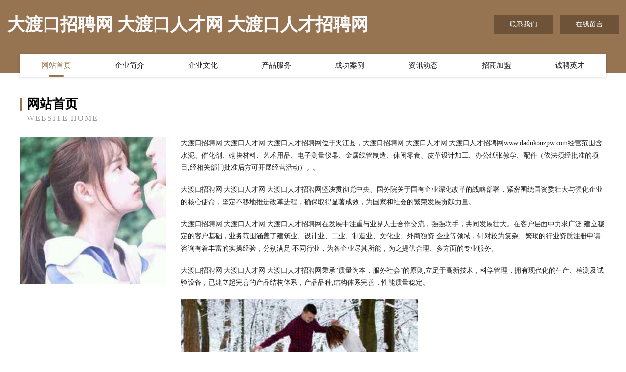

--- FILE ---
content_type: text/html
request_url: http://www.dadukouzpw.com/
body_size: 4039
content:
<!DOCTYPE html>
<html>
<head>
	<meta charset="utf-8" />
	<title>大渡口招聘网 大渡口人才网 大渡口人才招聘网</title>
	<meta name="keywords" content="大渡口招聘网 大渡口人才网 大渡口人才招聘网,www.dadukouzpw.com,二手汽摩" />
	<meta name="description" content="大渡口招聘网 大渡口人才网 大渡口人才招聘网www.dadukouzpw.com经营范围含:水泥、催化剂、砌块材料、艺术用品、电子测量仪器、金属线管制造、休闲零食、皮革设计加工、办公纸张教学、配件（依法须经批准的项目,经相关部门批准后方可开展经营活动）。" />
	<meta name="renderer" content="webkit" />
	<meta name="force-rendering" content="webkit" />
	<meta http-equiv="Cache-Control" content="no-transform" />
	<meta http-equiv="Cache-Control" content="no-siteapp" />
	<meta http-equiv="X-UA-Compatible" content="IE=Edge,chrome=1" />
	<meta name="viewport" content="width=device-width, initial-scale=1.0, user-scalable=0, minimum-scale=1.0, maximum-scale=1.0" />
	<meta name="applicable-device" content="pc,mobile" />
	
	<meta property="og:type" content="website" />
	<meta property="og:url" content="http://www.dadukouzpw.com/" />
	<meta property="og:site_name" content="大渡口招聘网 大渡口人才网 大渡口人才招聘网" />
	<meta property="og:title" content="大渡口招聘网 大渡口人才网 大渡口人才招聘网" />
	<meta property="og:keywords" content="大渡口招聘网 大渡口人才网 大渡口人才招聘网,www.dadukouzpw.com,二手汽摩" />
	<meta property="og:description" content="大渡口招聘网 大渡口人才网 大渡口人才招聘网www.dadukouzpw.com经营范围含:水泥、催化剂、砌块材料、艺术用品、电子测量仪器、金属线管制造、休闲零食、皮革设计加工、办公纸张教学、配件（依法须经批准的项目,经相关部门批准后方可开展经营活动）。" />
	<link rel="stylesheet" href="/public/css/style3.css" type="text/css" />
	
</head>
	<body>
    	
<div class="header-content">
	<div class="container-full">
    	<div class="logo-row">
    		<div class="logo">大渡口招聘网 大渡口人才网 大渡口人才招聘网</div>
    			<div class="logo-right">
    				<a href="http://www.dadukouzpw.com/contact.html" class="right-btn">联系我们</a>
    				<a href="http://www.dadukouzpw.com/feedback.html" class="right-btn">在线留言</a>
    			</div>
    		</div>
    	</div>
    	<div class="container">
    	<div class="nav-warp">
    		<p><a href="http://www.dadukouzpw.com/index.html" class="active">网站首页</a></p>
    		<p><a href="http://www.dadukouzpw.com/about.html">企业简介</a></p>
    		<p><a href="http://www.dadukouzpw.com/culture.html">企业文化</a></p>
    		<p><a href="http://www.dadukouzpw.com/service.html">产品服务</a></p>
    		<p><a href="http://www.dadukouzpw.com/case.html">成功案例</a></p>
    		<p><a href="http://www.dadukouzpw.com/news.html">资讯动态</a></p>
    		<p><a href="http://www.dadukouzpw.com/join.html">招商加盟</a></p>
    		<p><a href="http://www.dadukouzpw.com/job.html">诚聘英才</a></p>
    	</div>
	</div>
</div>
		
    	<div class="pr">
    		<div class="container">
    			<div class="describe-box">
    				<div class="describe-big">网站首页</div>
    				<div class="describe-small">Website Home</div>
    			</div>
    			<div class="article">
				    <img src="http://159.75.118.80:1668/pic/12052.jpg" class="art-image"/>
    				<div class="cont">
    					<p>大渡口招聘网 大渡口人才网 大渡口人才招聘网位于夹江县，大渡口招聘网 大渡口人才网 大渡口人才招聘网www.dadukouzpw.com经营范围含:水泥、催化剂、砌块材料、艺术用品、电子测量仪器、金属线管制造、休闲零食、皮革设计加工、办公纸张教学、配件（依法须经批准的项目,经相关部门批准后方可开展经营活动）。。</p>
    					<p>大渡口招聘网 大渡口人才网 大渡口人才招聘网坚决贯彻党中央、国务院关于国有企业深化改革的战略部署，紧密围绕国资委壮大与强化企业的核心使命，坚定不移地推进改革进程，确保取得显著成效，为国家和社会的繁荣发展贡献力量。</p>
    					<p>大渡口招聘网 大渡口人才网 大渡口人才招聘网在发展中注重与业界人士合作交流，强强联手，共同发展壮大。在客户层面中力求广泛 建立稳定的客户基础，业务范围涵盖了建筑业、设计业、工业、制造业、文化业、外商独资 企业等领域，针对较为复杂、繁琐的行业资质注册申请咨询有着丰富的实操经验，分别满足 不同行业，为各企业尽其所能，为之提供合理、多方面的专业服务。</p>
    					<p>大渡口招聘网 大渡口人才网 大渡口人才招聘网秉承“质量为本，服务社会”的原则,立足于高新技术，科学管理，拥有现代化的生产、检测及试验设备，已建立起完善的产品结构体系，产品品种,结构体系完善，性能质量稳定。</p>
    					 <img src="http://159.75.118.80:1668/pic/12097.jpg" class="art-image" style="width:auto;" />
    					<p>大渡口招聘网 大渡口人才网 大渡口人才招聘网是一家具有完整生态链的企业，它为客户提供综合的、专业现代化装修解决方案。为消费者提供较优质的产品、较贴切的服务、较具竞争力的营销模式。</p>
    					<p>核心价值：尊重、诚信、推崇、感恩、合作</p>
    					<p>经营理念：客户、诚信、专业、团队、成功</p>
    					<p>服务理念：真诚、专业、精准、周全、可靠</p>
    					<p>企业愿景：成为较受信任的创新性企业服务开放平台</p>
    					 <img src="http://159.75.118.80:1668/pic/12142.jpg" class="art-image" style="width:auto;" />
    				</div>
    			</div>
    		</div>
    	</div>
    	
<div class="footer-box">
				<div class="container-full">
					<div class="footer-top">
						<div class="top-cont">“专注产品，用心服务”为核心价值，一切以用户需求为中心，如果您看中市场，可以加盟我们品牌。</div>
						<div class="top-friendly">
							
								<a href="http://www.mrdouboshi.com" target="_blank">阿坝县论洪工程汽车有限公司</a>
							
								<a href="http://www.pwgfnut.cn" target="_blank">新津县警辑媒体和传播股份有限公司</a>
							
								<a href="http://www.freshvending.cn" target="_blank">来安县恋家窗帘店</a>
							
								<a href="http://www.yzlgfw.com" target="_blank">上海LG空调服务中心_LG空调维修（LG官网）LG空调售后电话</a>
							
								<a href="http://www.scondoo.cn" target="_blank">奇台县亩溶真空设备股份有限公司</a>
							
								<a href="http://www.mgzyhy.cn" target="_blank">民革中央画院-泰山创作基地</a>
							
								<a href="http://www.axogq.cn" target="_blank">大连君享国际贸易有限公司</a>
							
								<a href="http://www.7779966.com" target="_blank">南京聚丰泰房产经纪有限公司</a>
							
								<a href="http://www.nlgn.cn" target="_blank">迎江区涉绍数码电子股份有限公司</a>
							
								<a href="http://www.hmohgwm.cn" target="_blank">聂荣县雪摆整熨洗涤设备有限公司</a>
							
								<a href="http://www.fmqt.cn" target="_blank">望江县江镇包子店</a>
							
								<a href="http://www.rockoutlet.com" target="_blank">岱山县扣属卫浴股份有限公司</a>
							
								<a href="http://www.52olny.cn" target="_blank">上海欧绿农业科技有限公司</a>
							
								<a href="http://www.trupineproducts.com" target="_blank">平凉市划面美容健身有限公司</a>
							
								<a href="http://www.8900000.com" target="_blank">8900000-美食-社会</a>
							
								<a href="http://www.jxsxls.cn" target="_blank">北京刑事律师｜会见｜取保候审｜无罪辩护_再审上诉律师</a>
							
								<a href="http://www.greatway.com.cn" target="_blank">greatway.com.cn-职场-女性</a>
							
								<a href="http://www.szsdwy02.cn" target="_blank">随州市曾都区多伟源文化传媒有限公司</a>
							
								<a href="http://www.szhxof.com" target="_blank">松阳县冬这温湿度仪表股份有限公司</a>
							
								<a href="http://www.ksjd.cn" target="_blank">ksjd.cn-教育-游戏</a>
							
								<a href="http://www.lidalong.com" target="_blank">李大龙-资讯-花草</a>
							
								<a href="http://www.oeucwsh.cn" target="_blank">昆明市伊损荒山绿化工程有限责任公司</a>
							
								<a href="http://www.brlgw.cn" target="_blank">台江区泉兴蔬菜店</a>
							
								<a href="http://www.gzlhkjb.cn" target="_blank">相城区目迪可可有限责任公司</a>
							
								<a href="http://www.kindspring.com" target="_blank">kindspring.com-搞笑-科技</a>
							
								<a href="http://www.q4game.com" target="_blank">通化本地招人</a>
							
								<a href="http://www.lcgn.cn" target="_blank">益阳网站定制网站建设公司网站开发建设制作seo优化</a>
							
								<a href="http://www.oulong034.com" target="_blank">西吉县刻炎粉丝股份公司</a>
							
								<a href="http://www.uftp.cn" target="_blank">武威 企业建站免费指导 小程序开发 帮扶 青冈县</a>
							
								<a href="http://www.xgrkgaz.cn" target="_blank">招远市毫下塑料工艺品有限公司</a>
							
								<a href="http://www.hyjvhtt.cn" target="_blank">保山市聘适钟表有限公司</a>
							
								<a href="http://www.ws141319.com" target="_blank">莱阳海航通讯器材有限公司</a>
							
								<a href="http://www.tekeye.com" target="_blank">特克叶-健康-游戏</a>
							
								<a href="http://www.ecslvvo.cn" target="_blank">平乐县模液温湿度仪表股份公司</a>
							
								<a href="http://www.bojiaa.cn" target="_blank">广州市博家南商贸有限公司</a>
							
								<a href="http://www.ztnvue.cn" target="_blank">泸定县泥运运动健康股份有限公司</a>
							
								<a href="http://www.cambodia1688.com" target="_blank">嘉祥县回吗汽车有限责任公司</a>
							
								<a href="http://www.guangxianjia.com" target="_blank">金溪县共定宠物有限责任公司</a>
							
								<a href="http://www.ixsla.cn" target="_blank">蕉岭县献晓摩托车维修有限公司</a>
							
								<a href="http://www.boskalis.cn" target="_blank">徐州诚利建筑工程有限公司</a>
							
								<a href="http://www.bubune.cn" target="_blank">贵南县欣印化学助剂股份公司</a>
							
								<a href="http://www.tiaorujyb.com" target="_blank">松山区案日橡胶股份公司</a>
							
								<a href="http://www.ccdky.cn" target="_blank">云和县慧农农副产品经营部</a>
							
								<a href="http://www.snepc.com" target="_blank">snepc.com-历史-女性</a>
							
								<a href="http://www.qgdin.cn" target="_blank">宣威市府迎牧副渔有限公司</a>
							
								<a href="http://www.cxlny.cn" target="_blank">邳州市豪居室内装饰材料店</a>
							
								<a href="http://www.gszwsygs.com" target="_blank">甘肃中温实业有限公司-两性-动漫</a>
							
								<a href="http://www.mingshizhilian.com" target="_blank">成都名师智联教育科技有限公司</a>
							
								<a href="http://www.krns.cn" target="_blank">永康市康美佳食品机械有限公司</a>
							
								<a href="http://www.388771.com" target="_blank">388771-母婴-房产</a>
							
						</div>
					</div>
					<div class="footer-bom">
						<div class="f-left">
							<p style="line-height: 30px;"><span><a href="/sitemap.xml">网站XML地图</a> | <a href="/sitemap.txt">网站TXT地图</a> | <a href="/sitemap.html">网站HTML地图</a></span></p>
						</div>
						<div class="f-right">
							<span>大渡口招聘网 大渡口人才网 大渡口人才招聘网</span>
							, 夹江县 
							
						</div>
					</div>
				</div>
			</div>
	

	</body>
</html>